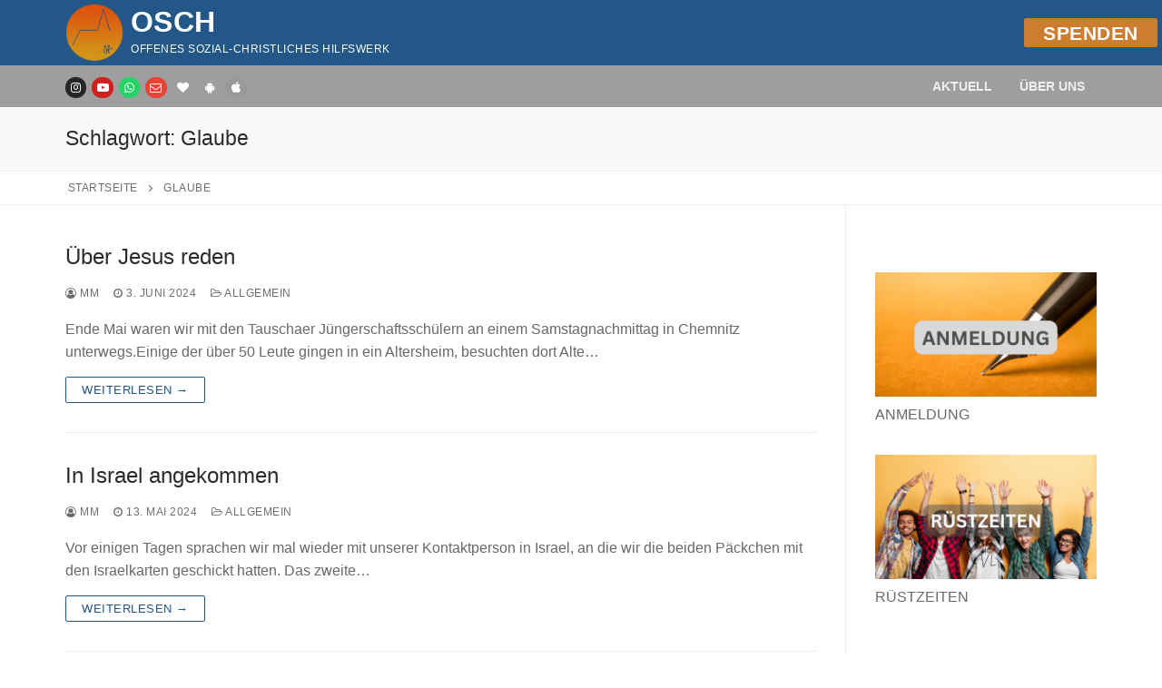

--- FILE ---
content_type: text/html; charset=UTF-8
request_url: https://www.osch-ev.de/tag/glaube/
body_size: 17870
content:
<!doctype html>
<html lang="de">
<head>
	<meta charset="UTF-8">
	<meta name="viewport" content="width=device-width, initial-scale=1, maximum-scale=10.0, user-scalable=yes">
	<link rel="profile" href="http://gmpg.org/xfn/11">
	  <script>
    window.pgc_selected_calendars = {"djkd8v7n9bqacgc3mf6ivappsk@group.calendar.google.com":{"kind":"calendar#calendarListEntry","etag":"\"1633427248435000\"","id":"djkd8v7n9bqacgc3mf6ivappsk@group.calendar.google.com","summary":"Allgemein","description":"Allgemeine OscH e.V.-Termine, die weder Bautzen noch Tauscha betreffen.","timeZone":"Europe\/Berlin","colorId":"12","backgroundColor":"#fad165","foregroundColor":"#000000","selected":true,"accessRole":"owner","defaultReminders":[],"conferenceProperties":{"allowedConferenceSolutionTypes":["hangoutsMeet"]}},"17h0ib4jj0sha3qvak2padjtag@group.calendar.google.com":{"kind":"calendar#calendarListEntry","etag":"\"1633427249735000\"","id":"17h0ib4jj0sha3qvak2padjtag@group.calendar.google.com","summary":"Bautzen","timeZone":"Europe\/Berlin","colorId":"14","backgroundColor":"#9fe1e7","foregroundColor":"#000000","selected":true,"accessRole":"owner","defaultReminders":[],"conferenceProperties":{"allowedConferenceSolutionTypes":["hangoutsMeet"]}},"de.german#holiday@group.v.calendar.google.com":{"kind":"calendar#calendarListEntry","etag":"\"1633326959271000\"","id":"de.german#holiday@group.v.calendar.google.com","summary":"Feiertage in Deutschland","description":"Feier- und Gedenktage in Deutschland","timeZone":"Europe\/Berlin","summaryOverride":"Feiertage in Deutschland","colorId":"8","backgroundColor":"#16a765","foregroundColor":"#000000","accessRole":"reader","defaultReminders":[],"conferenceProperties":{"allowedConferenceSolutionTypes":["hangoutsMeet"]}},"e_2_de#weeknum@group.v.calendar.google.com":{"kind":"calendar#calendarListEntry","etag":"\"1550328068962000\"","id":"e_2_de#weeknum@group.v.calendar.google.com","summary":"Kalenderwochen","description":"Kalenderwochen w\u00f6chentlich anzeigen","timeZone":"Europe\/Berlin","colorId":"5","backgroundColor":"#ff7537","foregroundColor":"#000000","selected":true,"accessRole":"reader","defaultReminders":[],"conferenceProperties":{"allowedConferenceSolutionTypes":["hangoutsMeet"]}},"jpv2od0dv9o7am5it3u33r6ar0@group.calendar.google.com":{"kind":"calendar#calendarListEntry","etag":"\"1633427250653000\"","id":"jpv2od0dv9o7am5it3u33r6ar0@group.calendar.google.com","summary":"Tauscha","timeZone":"Europe\/Berlin","colorId":"3","backgroundColor":"#f83a22","foregroundColor":"#000000","selected":true,"accessRole":"owner","defaultReminders":[],"conferenceProperties":{"allowedConferenceSolutionTypes":["hangoutsMeet"]}}};
    window.pgc_trans = {"calendar_options":"Calendar options","selected_calendars":"Selected calendars","all":"All","none":"None","public":"Public","public_calendars":"Public calendar(s)","show_calendar_filter":"Show calendar filter","edit_fullcalendar_config":"Edit FullCalendar config","hide_passed_events":"Hide passed events...","hide_future_events":"Hide future events...","popup_options":"Popup options","show":"Show","hide":"Hide","copy_fullcalendar_config_info":"Copy the default FullCalendar config if you want to change it. This is the configuration object that you can set as the second argument in the <code>FullCalendar.Calendar<\/code> constructor.","fullcalendar_docs_link":"See the <a target=\"_blank\" href=\"https:\/\/fullcalendar.io\/docs#toc\">FullCalendar documentation<\/a> for available configuration options.","eventpopup":"Show event popup","eventlink":"Show event link","eventdescription":"Show event description","eventlocation":"Show event location","eventattendees":"Show event attendees","eventattachments":"Show event attachments","eventcreator":"Show event creator","eventcalendarname":"Show calendarname","more_than":"...more than","days_ago":"days ago","days_from_now":"days from now","malformed_json":"Malformed JSON, this calendar will probably not display correctly","enter_one_or_more_public_calendar_ids":"Add at least one calendar!","malformed_json_short":"Malformed JSON","fullcalendar_config":"FullCalendar config","copy_default_fullcalendar_config":"Copy default FullCalendar config","comma_separated_list_calendar_ids":"Comma separated list of public calendar IDs","show_filter_bottom":"Show filter at bottom","show_filter_top":"Show filter at top","hide_filter":"Hide filter","filter_options":"Filter options","filter_uncheckedcalendarids":"Unchecked calendar IDs","plugin_version":"20251206","theme":"Theme","default":"Default","themes":["pgc-dark","pgc-light"],"fullcalendar_version":4};
  </script>
<meta name='robots' content='index, follow, max-image-preview:large, max-snippet:-1, max-video-preview:-1' />

	<!-- This site is optimized with the Yoast SEO plugin v26.7 - https://yoast.com/wordpress/plugins/seo/ -->
	<title>Glaube Archive - OscH</title>
	<link rel="canonical" href="https://www.osch-ev.de/tag/glaube/" />
	<meta property="og:locale" content="de_DE" />
	<meta property="og:type" content="article" />
	<meta property="og:title" content="Glaube Archive - OscH" />
	<meta property="og:url" content="https://www.osch-ev.de/tag/glaube/" />
	<meta property="og:site_name" content="OscH" />
	<meta name="twitter:card" content="summary_large_image" />
	<script type="application/ld+json" class="yoast-schema-graph">{"@context":"https://schema.org","@graph":[{"@type":"CollectionPage","@id":"https://www.osch-ev.de/tag/glaube/","url":"https://www.osch-ev.de/tag/glaube/","name":"Glaube Archive - OscH","isPartOf":{"@id":"https://www.osch-ev.de/#website"},"breadcrumb":{"@id":"https://www.osch-ev.de/tag/glaube/#breadcrumb"},"inLanguage":"de"},{"@type":"BreadcrumbList","@id":"https://www.osch-ev.de/tag/glaube/#breadcrumb","itemListElement":[{"@type":"ListItem","position":1,"name":"Startseite","item":"https://www.osch-ev.de/"},{"@type":"ListItem","position":2,"name":"Glaube"}]},{"@type":"WebSite","@id":"https://www.osch-ev.de/#website","url":"https://www.osch-ev.de/","name":"OscH","description":"Offenes sozial-christliches Hilfswerk","publisher":{"@id":"https://www.osch-ev.de/#organization"},"potentialAction":[{"@type":"SearchAction","target":{"@type":"EntryPoint","urlTemplate":"https://www.osch-ev.de/?s={search_term_string}"},"query-input":{"@type":"PropertyValueSpecification","valueRequired":true,"valueName":"search_term_string"}}],"inLanguage":"de"},{"@type":"Organization","@id":"https://www.osch-ev.de/#organization","name":"OscH","url":"https://www.osch-ev.de/","logo":{"@type":"ImageObject","inLanguage":"de","@id":"https://www.osch-ev.de/#/schema/logo/image/","url":"https://www.osch-ev.de/wp-content/uploads/2025/03/cropped-cropped-cropped-cropped-neues-Osch-logo_transparanter_Hintergrund-4.png","contentUrl":"https://www.osch-ev.de/wp-content/uploads/2025/03/cropped-cropped-cropped-cropped-neues-Osch-logo_transparanter_Hintergrund-4.png","width":635,"height":635,"caption":"OscH"},"image":{"@id":"https://www.osch-ev.de/#/schema/logo/image/"}}]}</script>
	<!-- / Yoast SEO plugin. -->


<link rel='dns-prefetch' href='//www.osch-ev.de' />
<link rel="alternate" type="application/rss+xml" title="OscH &raquo; Feed" href="https://www.osch-ev.de/feed/" />
<link rel="alternate" type="application/rss+xml" title="OscH &raquo; Kommentar-Feed" href="https://www.osch-ev.de/comments/feed/" />
<link rel="alternate" type="application/rss+xml" title="OscH &raquo; Glaube Schlagwort-Feed" href="https://www.osch-ev.de/tag/glaube/feed/" />
<style id='wp-img-auto-sizes-contain-inline-css' type='text/css'>
img:is([sizes=auto i],[sizes^="auto," i]){contain-intrinsic-size:3000px 1500px}
/*# sourceURL=wp-img-auto-sizes-contain-inline-css */
</style>
<style id='wp-emoji-styles-inline-css' type='text/css'>

	img.wp-smiley, img.emoji {
		display: inline !important;
		border: none !important;
		box-shadow: none !important;
		height: 1em !important;
		width: 1em !important;
		margin: 0 0.07em !important;
		vertical-align: -0.1em !important;
		background: none !important;
		padding: 0 !important;
	}
/*# sourceURL=wp-emoji-styles-inline-css */
</style>
<style id='wp-block-library-inline-css' type='text/css'>
:root{--wp-block-synced-color:#7a00df;--wp-block-synced-color--rgb:122,0,223;--wp-bound-block-color:var(--wp-block-synced-color);--wp-editor-canvas-background:#ddd;--wp-admin-theme-color:#007cba;--wp-admin-theme-color--rgb:0,124,186;--wp-admin-theme-color-darker-10:#006ba1;--wp-admin-theme-color-darker-10--rgb:0,107,160.5;--wp-admin-theme-color-darker-20:#005a87;--wp-admin-theme-color-darker-20--rgb:0,90,135;--wp-admin-border-width-focus:2px}@media (min-resolution:192dpi){:root{--wp-admin-border-width-focus:1.5px}}.wp-element-button{cursor:pointer}:root .has-very-light-gray-background-color{background-color:#eee}:root .has-very-dark-gray-background-color{background-color:#313131}:root .has-very-light-gray-color{color:#eee}:root .has-very-dark-gray-color{color:#313131}:root .has-vivid-green-cyan-to-vivid-cyan-blue-gradient-background{background:linear-gradient(135deg,#00d084,#0693e3)}:root .has-purple-crush-gradient-background{background:linear-gradient(135deg,#34e2e4,#4721fb 50%,#ab1dfe)}:root .has-hazy-dawn-gradient-background{background:linear-gradient(135deg,#faaca8,#dad0ec)}:root .has-subdued-olive-gradient-background{background:linear-gradient(135deg,#fafae1,#67a671)}:root .has-atomic-cream-gradient-background{background:linear-gradient(135deg,#fdd79a,#004a59)}:root .has-nightshade-gradient-background{background:linear-gradient(135deg,#330968,#31cdcf)}:root .has-midnight-gradient-background{background:linear-gradient(135deg,#020381,#2874fc)}:root{--wp--preset--font-size--normal:16px;--wp--preset--font-size--huge:42px}.has-regular-font-size{font-size:1em}.has-larger-font-size{font-size:2.625em}.has-normal-font-size{font-size:var(--wp--preset--font-size--normal)}.has-huge-font-size{font-size:var(--wp--preset--font-size--huge)}.has-text-align-center{text-align:center}.has-text-align-left{text-align:left}.has-text-align-right{text-align:right}.has-fit-text{white-space:nowrap!important}#end-resizable-editor-section{display:none}.aligncenter{clear:both}.items-justified-left{justify-content:flex-start}.items-justified-center{justify-content:center}.items-justified-right{justify-content:flex-end}.items-justified-space-between{justify-content:space-between}.screen-reader-text{border:0;clip-path:inset(50%);height:1px;margin:-1px;overflow:hidden;padding:0;position:absolute;width:1px;word-wrap:normal!important}.screen-reader-text:focus{background-color:#ddd;clip-path:none;color:#444;display:block;font-size:1em;height:auto;left:5px;line-height:normal;padding:15px 23px 14px;text-decoration:none;top:5px;width:auto;z-index:100000}html :where(.has-border-color){border-style:solid}html :where([style*=border-top-color]){border-top-style:solid}html :where([style*=border-right-color]){border-right-style:solid}html :where([style*=border-bottom-color]){border-bottom-style:solid}html :where([style*=border-left-color]){border-left-style:solid}html :where([style*=border-width]){border-style:solid}html :where([style*=border-top-width]){border-top-style:solid}html :where([style*=border-right-width]){border-right-style:solid}html :where([style*=border-bottom-width]){border-bottom-style:solid}html :where([style*=border-left-width]){border-left-style:solid}html :where(img[class*=wp-image-]){height:auto;max-width:100%}:where(figure){margin:0 0 1em}html :where(.is-position-sticky){--wp-admin--admin-bar--position-offset:var(--wp-admin--admin-bar--height,0px)}@media screen and (max-width:600px){html :where(.is-position-sticky){--wp-admin--admin-bar--position-offset:0px}}

/*# sourceURL=wp-block-library-inline-css */
</style><style id='wp-block-image-inline-css' type='text/css'>
.wp-block-image>a,.wp-block-image>figure>a{display:inline-block}.wp-block-image img{box-sizing:border-box;height:auto;max-width:100%;vertical-align:bottom}@media not (prefers-reduced-motion){.wp-block-image img.hide{visibility:hidden}.wp-block-image img.show{animation:show-content-image .4s}}.wp-block-image[style*=border-radius] img,.wp-block-image[style*=border-radius]>a{border-radius:inherit}.wp-block-image.has-custom-border img{box-sizing:border-box}.wp-block-image.aligncenter{text-align:center}.wp-block-image.alignfull>a,.wp-block-image.alignwide>a{width:100%}.wp-block-image.alignfull img,.wp-block-image.alignwide img{height:auto;width:100%}.wp-block-image .aligncenter,.wp-block-image .alignleft,.wp-block-image .alignright,.wp-block-image.aligncenter,.wp-block-image.alignleft,.wp-block-image.alignright{display:table}.wp-block-image .aligncenter>figcaption,.wp-block-image .alignleft>figcaption,.wp-block-image .alignright>figcaption,.wp-block-image.aligncenter>figcaption,.wp-block-image.alignleft>figcaption,.wp-block-image.alignright>figcaption{caption-side:bottom;display:table-caption}.wp-block-image .alignleft{float:left;margin:.5em 1em .5em 0}.wp-block-image .alignright{float:right;margin:.5em 0 .5em 1em}.wp-block-image .aligncenter{margin-left:auto;margin-right:auto}.wp-block-image :where(figcaption){margin-bottom:1em;margin-top:.5em}.wp-block-image.is-style-circle-mask img{border-radius:9999px}@supports ((-webkit-mask-image:none) or (mask-image:none)) or (-webkit-mask-image:none){.wp-block-image.is-style-circle-mask img{border-radius:0;-webkit-mask-image:url('data:image/svg+xml;utf8,<svg viewBox="0 0 100 100" xmlns="http://www.w3.org/2000/svg"><circle cx="50" cy="50" r="50"/></svg>');mask-image:url('data:image/svg+xml;utf8,<svg viewBox="0 0 100 100" xmlns="http://www.w3.org/2000/svg"><circle cx="50" cy="50" r="50"/></svg>');mask-mode:alpha;-webkit-mask-position:center;mask-position:center;-webkit-mask-repeat:no-repeat;mask-repeat:no-repeat;-webkit-mask-size:contain;mask-size:contain}}:root :where(.wp-block-image.is-style-rounded img,.wp-block-image .is-style-rounded img){border-radius:9999px}.wp-block-image figure{margin:0}.wp-lightbox-container{display:flex;flex-direction:column;position:relative}.wp-lightbox-container img{cursor:zoom-in}.wp-lightbox-container img:hover+button{opacity:1}.wp-lightbox-container button{align-items:center;backdrop-filter:blur(16px) saturate(180%);background-color:#5a5a5a40;border:none;border-radius:4px;cursor:zoom-in;display:flex;height:20px;justify-content:center;opacity:0;padding:0;position:absolute;right:16px;text-align:center;top:16px;width:20px;z-index:100}@media not (prefers-reduced-motion){.wp-lightbox-container button{transition:opacity .2s ease}}.wp-lightbox-container button:focus-visible{outline:3px auto #5a5a5a40;outline:3px auto -webkit-focus-ring-color;outline-offset:3px}.wp-lightbox-container button:hover{cursor:pointer;opacity:1}.wp-lightbox-container button:focus{opacity:1}.wp-lightbox-container button:focus,.wp-lightbox-container button:hover,.wp-lightbox-container button:not(:hover):not(:active):not(.has-background){background-color:#5a5a5a40;border:none}.wp-lightbox-overlay{box-sizing:border-box;cursor:zoom-out;height:100vh;left:0;overflow:hidden;position:fixed;top:0;visibility:hidden;width:100%;z-index:100000}.wp-lightbox-overlay .close-button{align-items:center;cursor:pointer;display:flex;justify-content:center;min-height:40px;min-width:40px;padding:0;position:absolute;right:calc(env(safe-area-inset-right) + 16px);top:calc(env(safe-area-inset-top) + 16px);z-index:5000000}.wp-lightbox-overlay .close-button:focus,.wp-lightbox-overlay .close-button:hover,.wp-lightbox-overlay .close-button:not(:hover):not(:active):not(.has-background){background:none;border:none}.wp-lightbox-overlay .lightbox-image-container{height:var(--wp--lightbox-container-height);left:50%;overflow:hidden;position:absolute;top:50%;transform:translate(-50%,-50%);transform-origin:top left;width:var(--wp--lightbox-container-width);z-index:9999999999}.wp-lightbox-overlay .wp-block-image{align-items:center;box-sizing:border-box;display:flex;height:100%;justify-content:center;margin:0;position:relative;transform-origin:0 0;width:100%;z-index:3000000}.wp-lightbox-overlay .wp-block-image img{height:var(--wp--lightbox-image-height);min-height:var(--wp--lightbox-image-height);min-width:var(--wp--lightbox-image-width);width:var(--wp--lightbox-image-width)}.wp-lightbox-overlay .wp-block-image figcaption{display:none}.wp-lightbox-overlay button{background:none;border:none}.wp-lightbox-overlay .scrim{background-color:#fff;height:100%;opacity:.9;position:absolute;width:100%;z-index:2000000}.wp-lightbox-overlay.active{visibility:visible}@media not (prefers-reduced-motion){.wp-lightbox-overlay.active{animation:turn-on-visibility .25s both}.wp-lightbox-overlay.active img{animation:turn-on-visibility .35s both}.wp-lightbox-overlay.show-closing-animation:not(.active){animation:turn-off-visibility .35s both}.wp-lightbox-overlay.show-closing-animation:not(.active) img{animation:turn-off-visibility .25s both}.wp-lightbox-overlay.zoom.active{animation:none;opacity:1;visibility:visible}.wp-lightbox-overlay.zoom.active .lightbox-image-container{animation:lightbox-zoom-in .4s}.wp-lightbox-overlay.zoom.active .lightbox-image-container img{animation:none}.wp-lightbox-overlay.zoom.active .scrim{animation:turn-on-visibility .4s forwards}.wp-lightbox-overlay.zoom.show-closing-animation:not(.active){animation:none}.wp-lightbox-overlay.zoom.show-closing-animation:not(.active) .lightbox-image-container{animation:lightbox-zoom-out .4s}.wp-lightbox-overlay.zoom.show-closing-animation:not(.active) .lightbox-image-container img{animation:none}.wp-lightbox-overlay.zoom.show-closing-animation:not(.active) .scrim{animation:turn-off-visibility .4s forwards}}@keyframes show-content-image{0%{visibility:hidden}99%{visibility:hidden}to{visibility:visible}}@keyframes turn-on-visibility{0%{opacity:0}to{opacity:1}}@keyframes turn-off-visibility{0%{opacity:1;visibility:visible}99%{opacity:0;visibility:visible}to{opacity:0;visibility:hidden}}@keyframes lightbox-zoom-in{0%{transform:translate(calc((-100vw + var(--wp--lightbox-scrollbar-width))/2 + var(--wp--lightbox-initial-left-position)),calc(-50vh + var(--wp--lightbox-initial-top-position))) scale(var(--wp--lightbox-scale))}to{transform:translate(-50%,-50%) scale(1)}}@keyframes lightbox-zoom-out{0%{transform:translate(-50%,-50%) scale(1);visibility:visible}99%{visibility:visible}to{transform:translate(calc((-100vw + var(--wp--lightbox-scrollbar-width))/2 + var(--wp--lightbox-initial-left-position)),calc(-50vh + var(--wp--lightbox-initial-top-position))) scale(var(--wp--lightbox-scale));visibility:hidden}}
/*# sourceURL=https://www.osch-ev.de/wp-includes/blocks/image/style.min.css */
</style>
<style id='wp-block-buttons-inline-css' type='text/css'>
.wp-block-buttons{box-sizing:border-box}.wp-block-buttons.is-vertical{flex-direction:column}.wp-block-buttons.is-vertical>.wp-block-button:last-child{margin-bottom:0}.wp-block-buttons>.wp-block-button{display:inline-block;margin:0}.wp-block-buttons.is-content-justification-left{justify-content:flex-start}.wp-block-buttons.is-content-justification-left.is-vertical{align-items:flex-start}.wp-block-buttons.is-content-justification-center{justify-content:center}.wp-block-buttons.is-content-justification-center.is-vertical{align-items:center}.wp-block-buttons.is-content-justification-right{justify-content:flex-end}.wp-block-buttons.is-content-justification-right.is-vertical{align-items:flex-end}.wp-block-buttons.is-content-justification-space-between{justify-content:space-between}.wp-block-buttons.aligncenter{text-align:center}.wp-block-buttons:not(.is-content-justification-space-between,.is-content-justification-right,.is-content-justification-left,.is-content-justification-center) .wp-block-button.aligncenter{margin-left:auto;margin-right:auto;width:100%}.wp-block-buttons[style*=text-decoration] .wp-block-button,.wp-block-buttons[style*=text-decoration] .wp-block-button__link{text-decoration:inherit}.wp-block-buttons.has-custom-font-size .wp-block-button__link{font-size:inherit}.wp-block-buttons .wp-block-button__link{width:100%}.wp-block-button.aligncenter{text-align:center}
/*# sourceURL=https://www.osch-ev.de/wp-includes/blocks/buttons/style.min.css */
</style>
<style id='wp-block-paragraph-inline-css' type='text/css'>
.is-small-text{font-size:.875em}.is-regular-text{font-size:1em}.is-large-text{font-size:2.25em}.is-larger-text{font-size:3em}.has-drop-cap:not(:focus):first-letter{float:left;font-size:8.4em;font-style:normal;font-weight:100;line-height:.68;margin:.05em .1em 0 0;text-transform:uppercase}body.rtl .has-drop-cap:not(:focus):first-letter{float:none;margin-left:.1em}p.has-drop-cap.has-background{overflow:hidden}:root :where(p.has-background){padding:1.25em 2.375em}:where(p.has-text-color:not(.has-link-color)) a{color:inherit}p.has-text-align-left[style*="writing-mode:vertical-lr"],p.has-text-align-right[style*="writing-mode:vertical-rl"]{rotate:180deg}
/*# sourceURL=https://www.osch-ev.de/wp-includes/blocks/paragraph/style.min.css */
</style>
<style id='global-styles-inline-css' type='text/css'>
:root{--wp--preset--aspect-ratio--square: 1;--wp--preset--aspect-ratio--4-3: 4/3;--wp--preset--aspect-ratio--3-4: 3/4;--wp--preset--aspect-ratio--3-2: 3/2;--wp--preset--aspect-ratio--2-3: 2/3;--wp--preset--aspect-ratio--16-9: 16/9;--wp--preset--aspect-ratio--9-16: 9/16;--wp--preset--color--black: #000000;--wp--preset--color--cyan-bluish-gray: #abb8c3;--wp--preset--color--white: #ffffff;--wp--preset--color--pale-pink: #f78da7;--wp--preset--color--vivid-red: #cf2e2e;--wp--preset--color--luminous-vivid-orange: #ff6900;--wp--preset--color--luminous-vivid-amber: #fcb900;--wp--preset--color--light-green-cyan: #7bdcb5;--wp--preset--color--vivid-green-cyan: #00d084;--wp--preset--color--pale-cyan-blue: #8ed1fc;--wp--preset--color--vivid-cyan-blue: #0693e3;--wp--preset--color--vivid-purple: #9b51e0;--wp--preset--gradient--vivid-cyan-blue-to-vivid-purple: linear-gradient(135deg,rgb(6,147,227) 0%,rgb(155,81,224) 100%);--wp--preset--gradient--light-green-cyan-to-vivid-green-cyan: linear-gradient(135deg,rgb(122,220,180) 0%,rgb(0,208,130) 100%);--wp--preset--gradient--luminous-vivid-amber-to-luminous-vivid-orange: linear-gradient(135deg,rgb(252,185,0) 0%,rgb(255,105,0) 100%);--wp--preset--gradient--luminous-vivid-orange-to-vivid-red: linear-gradient(135deg,rgb(255,105,0) 0%,rgb(207,46,46) 100%);--wp--preset--gradient--very-light-gray-to-cyan-bluish-gray: linear-gradient(135deg,rgb(238,238,238) 0%,rgb(169,184,195) 100%);--wp--preset--gradient--cool-to-warm-spectrum: linear-gradient(135deg,rgb(74,234,220) 0%,rgb(151,120,209) 20%,rgb(207,42,186) 40%,rgb(238,44,130) 60%,rgb(251,105,98) 80%,rgb(254,248,76) 100%);--wp--preset--gradient--blush-light-purple: linear-gradient(135deg,rgb(255,206,236) 0%,rgb(152,150,240) 100%);--wp--preset--gradient--blush-bordeaux: linear-gradient(135deg,rgb(254,205,165) 0%,rgb(254,45,45) 50%,rgb(107,0,62) 100%);--wp--preset--gradient--luminous-dusk: linear-gradient(135deg,rgb(255,203,112) 0%,rgb(199,81,192) 50%,rgb(65,88,208) 100%);--wp--preset--gradient--pale-ocean: linear-gradient(135deg,rgb(255,245,203) 0%,rgb(182,227,212) 50%,rgb(51,167,181) 100%);--wp--preset--gradient--electric-grass: linear-gradient(135deg,rgb(202,248,128) 0%,rgb(113,206,126) 100%);--wp--preset--gradient--midnight: linear-gradient(135deg,rgb(2,3,129) 0%,rgb(40,116,252) 100%);--wp--preset--font-size--small: 13px;--wp--preset--font-size--medium: 20px;--wp--preset--font-size--large: 36px;--wp--preset--font-size--x-large: 42px;--wp--preset--spacing--20: 0.44rem;--wp--preset--spacing--30: 0.67rem;--wp--preset--spacing--40: 1rem;--wp--preset--spacing--50: 1.5rem;--wp--preset--spacing--60: 2.25rem;--wp--preset--spacing--70: 3.38rem;--wp--preset--spacing--80: 5.06rem;--wp--preset--shadow--natural: 6px 6px 9px rgba(0, 0, 0, 0.2);--wp--preset--shadow--deep: 12px 12px 50px rgba(0, 0, 0, 0.4);--wp--preset--shadow--sharp: 6px 6px 0px rgba(0, 0, 0, 0.2);--wp--preset--shadow--outlined: 6px 6px 0px -3px rgb(255, 255, 255), 6px 6px rgb(0, 0, 0);--wp--preset--shadow--crisp: 6px 6px 0px rgb(0, 0, 0);}:where(.is-layout-flex){gap: 0.5em;}:where(.is-layout-grid){gap: 0.5em;}body .is-layout-flex{display: flex;}.is-layout-flex{flex-wrap: wrap;align-items: center;}.is-layout-flex > :is(*, div){margin: 0;}body .is-layout-grid{display: grid;}.is-layout-grid > :is(*, div){margin: 0;}:where(.wp-block-columns.is-layout-flex){gap: 2em;}:where(.wp-block-columns.is-layout-grid){gap: 2em;}:where(.wp-block-post-template.is-layout-flex){gap: 1.25em;}:where(.wp-block-post-template.is-layout-grid){gap: 1.25em;}.has-black-color{color: var(--wp--preset--color--black) !important;}.has-cyan-bluish-gray-color{color: var(--wp--preset--color--cyan-bluish-gray) !important;}.has-white-color{color: var(--wp--preset--color--white) !important;}.has-pale-pink-color{color: var(--wp--preset--color--pale-pink) !important;}.has-vivid-red-color{color: var(--wp--preset--color--vivid-red) !important;}.has-luminous-vivid-orange-color{color: var(--wp--preset--color--luminous-vivid-orange) !important;}.has-luminous-vivid-amber-color{color: var(--wp--preset--color--luminous-vivid-amber) !important;}.has-light-green-cyan-color{color: var(--wp--preset--color--light-green-cyan) !important;}.has-vivid-green-cyan-color{color: var(--wp--preset--color--vivid-green-cyan) !important;}.has-pale-cyan-blue-color{color: var(--wp--preset--color--pale-cyan-blue) !important;}.has-vivid-cyan-blue-color{color: var(--wp--preset--color--vivid-cyan-blue) !important;}.has-vivid-purple-color{color: var(--wp--preset--color--vivid-purple) !important;}.has-black-background-color{background-color: var(--wp--preset--color--black) !important;}.has-cyan-bluish-gray-background-color{background-color: var(--wp--preset--color--cyan-bluish-gray) !important;}.has-white-background-color{background-color: var(--wp--preset--color--white) !important;}.has-pale-pink-background-color{background-color: var(--wp--preset--color--pale-pink) !important;}.has-vivid-red-background-color{background-color: var(--wp--preset--color--vivid-red) !important;}.has-luminous-vivid-orange-background-color{background-color: var(--wp--preset--color--luminous-vivid-orange) !important;}.has-luminous-vivid-amber-background-color{background-color: var(--wp--preset--color--luminous-vivid-amber) !important;}.has-light-green-cyan-background-color{background-color: var(--wp--preset--color--light-green-cyan) !important;}.has-vivid-green-cyan-background-color{background-color: var(--wp--preset--color--vivid-green-cyan) !important;}.has-pale-cyan-blue-background-color{background-color: var(--wp--preset--color--pale-cyan-blue) !important;}.has-vivid-cyan-blue-background-color{background-color: var(--wp--preset--color--vivid-cyan-blue) !important;}.has-vivid-purple-background-color{background-color: var(--wp--preset--color--vivid-purple) !important;}.has-black-border-color{border-color: var(--wp--preset--color--black) !important;}.has-cyan-bluish-gray-border-color{border-color: var(--wp--preset--color--cyan-bluish-gray) !important;}.has-white-border-color{border-color: var(--wp--preset--color--white) !important;}.has-pale-pink-border-color{border-color: var(--wp--preset--color--pale-pink) !important;}.has-vivid-red-border-color{border-color: var(--wp--preset--color--vivid-red) !important;}.has-luminous-vivid-orange-border-color{border-color: var(--wp--preset--color--luminous-vivid-orange) !important;}.has-luminous-vivid-amber-border-color{border-color: var(--wp--preset--color--luminous-vivid-amber) !important;}.has-light-green-cyan-border-color{border-color: var(--wp--preset--color--light-green-cyan) !important;}.has-vivid-green-cyan-border-color{border-color: var(--wp--preset--color--vivid-green-cyan) !important;}.has-pale-cyan-blue-border-color{border-color: var(--wp--preset--color--pale-cyan-blue) !important;}.has-vivid-cyan-blue-border-color{border-color: var(--wp--preset--color--vivid-cyan-blue) !important;}.has-vivid-purple-border-color{border-color: var(--wp--preset--color--vivid-purple) !important;}.has-vivid-cyan-blue-to-vivid-purple-gradient-background{background: var(--wp--preset--gradient--vivid-cyan-blue-to-vivid-purple) !important;}.has-light-green-cyan-to-vivid-green-cyan-gradient-background{background: var(--wp--preset--gradient--light-green-cyan-to-vivid-green-cyan) !important;}.has-luminous-vivid-amber-to-luminous-vivid-orange-gradient-background{background: var(--wp--preset--gradient--luminous-vivid-amber-to-luminous-vivid-orange) !important;}.has-luminous-vivid-orange-to-vivid-red-gradient-background{background: var(--wp--preset--gradient--luminous-vivid-orange-to-vivid-red) !important;}.has-very-light-gray-to-cyan-bluish-gray-gradient-background{background: var(--wp--preset--gradient--very-light-gray-to-cyan-bluish-gray) !important;}.has-cool-to-warm-spectrum-gradient-background{background: var(--wp--preset--gradient--cool-to-warm-spectrum) !important;}.has-blush-light-purple-gradient-background{background: var(--wp--preset--gradient--blush-light-purple) !important;}.has-blush-bordeaux-gradient-background{background: var(--wp--preset--gradient--blush-bordeaux) !important;}.has-luminous-dusk-gradient-background{background: var(--wp--preset--gradient--luminous-dusk) !important;}.has-pale-ocean-gradient-background{background: var(--wp--preset--gradient--pale-ocean) !important;}.has-electric-grass-gradient-background{background: var(--wp--preset--gradient--electric-grass) !important;}.has-midnight-gradient-background{background: var(--wp--preset--gradient--midnight) !important;}.has-small-font-size{font-size: var(--wp--preset--font-size--small) !important;}.has-medium-font-size{font-size: var(--wp--preset--font-size--medium) !important;}.has-large-font-size{font-size: var(--wp--preset--font-size--large) !important;}.has-x-large-font-size{font-size: var(--wp--preset--font-size--x-large) !important;}
/*# sourceURL=global-styles-inline-css */
</style>
<style id='core-block-supports-inline-css' type='text/css'>
.wp-container-core-buttons-is-layout-16018d1d{justify-content:center;}
/*# sourceURL=core-block-supports-inline-css */
</style>

<style id='classic-theme-styles-inline-css' type='text/css'>
/*! This file is auto-generated */
.wp-block-button__link{color:#fff;background-color:#32373c;border-radius:9999px;box-shadow:none;text-decoration:none;padding:calc(.667em + 2px) calc(1.333em + 2px);font-size:1.125em}.wp-block-file__button{background:#32373c;color:#fff;text-decoration:none}
/*# sourceURL=/wp-includes/css/classic-themes.min.css */
</style>
<link rel='stylesheet' id='contact-form-7-css' href='https://www.osch-ev.de/wp-content/plugins/contact-form-7/includes/css/styles.css?ver=6.1.4' type='text/css' media='all' />
<link rel='stylesheet' id='osm-map-css-css' href='https://www.osch-ev.de/wp-content/plugins/osm/css/osm_map.css?ver=6.9' type='text/css' media='all' />
<link rel='stylesheet' id='osm-ol3-css-css' href='https://www.osch-ev.de/wp-content/plugins/osm/js/OL/7.1.0/ol.css?ver=6.9' type='text/css' media='all' />
<link rel='stylesheet' id='osm-ol3-ext-css-css' href='https://www.osch-ev.de/wp-content/plugins/osm/css/osm_map_v3.css?ver=6.9' type='text/css' media='all' />
<link rel='stylesheet' id='bwg_fonts-css' href='https://www.osch-ev.de/wp-content/plugins/photo-gallery/css/bwg-fonts/fonts.css?ver=0.0.1' type='text/css' media='all' />
<link rel='stylesheet' id='sumoselect-css' href='https://www.osch-ev.de/wp-content/plugins/photo-gallery/css/sumoselect.min.css?ver=3.4.6' type='text/css' media='all' />
<link rel='stylesheet' id='mCustomScrollbar-css' href='https://www.osch-ev.de/wp-content/plugins/photo-gallery/css/jquery.mCustomScrollbar.min.css?ver=3.1.5' type='text/css' media='all' />
<link rel='stylesheet' id='bwg_frontend-css' href='https://www.osch-ev.de/wp-content/plugins/photo-gallery/css/styles.min.css?ver=1.8.35' type='text/css' media='all' />
<link rel='stylesheet' id='ub-extension-style-css-css' href='https://www.osch-ev.de/wp-content/plugins/ultimate-blocks/src/extensions/style.css?ver=6.9' type='text/css' media='all' />
<link rel='stylesheet' id='dashicons-css' href='https://www.osch-ev.de/wp-includes/css/dashicons.min.css?ver=6.9' type='text/css' media='all' />
<link rel='stylesheet' id='tippy_light-css' href='https://www.osch-ev.de/wp-content/plugins/private-google-calendars/lib/tippy/light-border.css?ver=20251206' type='text/css' media='all' />
<link rel='stylesheet' id='pgc_fullcalendar-css' href='https://www.osch-ev.de/wp-content/plugins/private-google-calendars/lib/fullcalendar4/core/main.min.css?ver=20251206' type='text/css' media='all' />
<link rel='stylesheet' id='pgc_fullcalendar_daygrid-css' href='https://www.osch-ev.de/wp-content/plugins/private-google-calendars/lib/fullcalendar4/daygrid/main.min.css?ver=20251206' type='text/css' media='all' />
<link rel='stylesheet' id='pgc_fullcalendar_timegrid-css' href='https://www.osch-ev.de/wp-content/plugins/private-google-calendars/lib/fullcalendar4/timegrid/main.min.css?ver=20251206' type='text/css' media='all' />
<link rel='stylesheet' id='pgc_fullcalendar_list-css' href='https://www.osch-ev.de/wp-content/plugins/private-google-calendars/lib/fullcalendar4/list/main.min.css?ver=20251206' type='text/css' media='all' />
<link rel='stylesheet' id='pgc-css' href='https://www.osch-ev.de/wp-content/plugins/private-google-calendars/css/pgc.css?ver=20251206' type='text/css' media='all' />
<link rel='stylesheet' id='font-awesome-css' href='https://www.osch-ev.de/wp-content/themes/customify/assets/fonts/font-awesome/css/font-awesome.min.css?ver=5.0.0' type='text/css' media='all' />
<link rel='stylesheet' id='customify-style-css' href='https://www.osch-ev.de/wp-content/themes/customify/style.min.css?ver=0.4.13' type='text/css' media='all' />
<style id='customify-style-inline-css' type='text/css'>
.customify-container, .layout-contained, .site-framed .site, .site-boxed .site { max-width: 1200px; } .main-layout-content .entry-content > .alignwide { width: calc( 1200px - 4em ); max-width: 100vw;  }.header-top .header--row-inner,body:not(.fl-builder-edit) .button,body:not(.fl-builder-edit) button:not(.menu-mobile-toggle, .components-button, .customize-partial-edit-shortcut-button),body:not(.fl-builder-edit) input[type="button"]:not(.ed_button),button.button,input[type="button"]:not(.ed_button, .components-button, .customize-partial-edit-shortcut-button),input[type="reset"]:not(.components-button, .customize-partial-edit-shortcut-button),input[type="submit"]:not(.components-button, .customize-partial-edit-shortcut-button),.pagination .nav-links > *:hover,.pagination .nav-links span,.nav-menu-desktop.style-full-height .primary-menu-ul > li.current-menu-item > a,.nav-menu-desktop.style-full-height .primary-menu-ul > li.current-menu-ancestor > a,.nav-menu-desktop.style-full-height .primary-menu-ul > li > a:hover,.posts-layout .readmore-button:hover{    background-color: #235787;}.posts-layout .readmore-button {color: #235787;}.pagination .nav-links > *:hover,.pagination .nav-links span,.entry-single .tags-links a:hover,.entry-single .cat-links a:hover,.posts-layout .readmore-button,.posts-layout .readmore-button:hover{    border-color: #235787;}.customify-builder-btn{    background-color: #c3512f;}body{    color: #686868;}abbr, acronym {    border-bottom-color: #686868;}a                {                    color: #1e4b75;}a:hover,a:focus,.link-meta:hover, .link-meta a:hover{    color: #111111;}h2 + h3,.comments-area h2 + .comments-title,.h2 + h3,.comments-area .h2 + .comments-title,.page-breadcrumb {    border-top-color: #eaecee;}blockquote,.site-content .widget-area .menu li.current-menu-item > a:before{    border-left-color: #eaecee;}@media screen and (min-width: 64em) {    .comment-list .children li.comment {        border-left-color: #eaecee;    }    .comment-list .children li.comment:after {        background-color: #eaecee;    }}.page-titlebar, .page-breadcrumb,.posts-layout .entry-inner {    border-bottom-color: #eaecee;}.header-search-form .search-field,.entry-content .page-links a,.header-search-modal,.pagination .nav-links > *,.entry-footer .tags-links a, .entry-footer .cat-links a,.search .content-area article,.site-content .widget-area .menu li.current-menu-item > a,.posts-layout .entry-inner,.post-navigation .nav-links,article.comment .comment-meta,.widget-area .widget_pages li a, .widget-area .widget_categories li a, .widget-area .widget_archive li a, .widget-area .widget_meta li a, .widget-area .widget_nav_menu li a, .widget-area .widget_product_categories li a, .widget-area .widget_recent_entries li a, .widget-area .widget_rss li a,.widget-area .widget_recent_comments li{    border-color: #eaecee;}.header-search-modal::before {    border-top-color: #eaecee;    border-left-color: #eaecee;}@media screen and (min-width: 48em) {    .content-sidebar.sidebar_vertical_border .content-area {        border-right-color: #eaecee;    }    .sidebar-content.sidebar_vertical_border .content-area {        border-left-color: #eaecee;    }    .sidebar-sidebar-content.sidebar_vertical_border .sidebar-primary {        border-right-color: #eaecee;    }    .sidebar-sidebar-content.sidebar_vertical_border .sidebar-secondary {        border-right-color: #eaecee;    }    .content-sidebar-sidebar.sidebar_vertical_border .sidebar-primary {        border-left-color: #eaecee;    }    .content-sidebar-sidebar.sidebar_vertical_border .sidebar-secondary {        border-left-color: #eaecee;    }    .sidebar-content-sidebar.sidebar_vertical_border .content-area {        border-left-color: #eaecee;        border-right-color: #eaecee;    }    .sidebar-content-sidebar.sidebar_vertical_border .content-area {        border-left-color: #eaecee;        border-right-color: #eaecee;    }}article.comment .comment-post-author {background: #6d6d6d;}.pagination .nav-links > *,.link-meta,.link-meta a,.color-meta,.entry-single .tags-links:before,.entry-single .cats-links:before{    color: #6d6d6d;}h1, h2, h3, h4, h5, h6 { color: #2b2b2b;}.site-content .widget-title { color: #444444;}.site-branding .site-title, .site-branding .site-title a {font-size: 32px;}#page-cover {background-image: url("https://www.osch-ev.de/wp-content/themes/customify/assets/images/default-cover.jpg");}#page-cover {background-repeat: repeat;}.header--row:not(.header--transparent).header-main .header--row-inner  {background-color: #9e9e9e;} .header--row:not(.header--transparent) .menu-mobile-toggle {color: #4f4f4f;}.header--row:not(.header--transparent) .menu-mobile-toggle:hover {color: #878787;}.header-search_icon-item .header-search-modal  {border-style: solid;} .header-search_icon-item .search-field  {border-style: solid;} .dark-mode .header-search_box-item .search-form-fields, .header-search_box-item .search-form-fields  {border-style: solid;} .nav-menu-desktop.style-border-bottom .primary-menu-ul > li > a .link-before:before, .nav-menu-desktop.style-border-top .primary-menu-ul > li > a .link-before:before  { height: 4px; }.builder-item--primary-menu .nav-menu-desktop .primary-menu-ul > li > a  {color: #efefef; text-decoration-color: #efefef;} a.item--button {font-size: 21px;line-height: 9px;}a.item--button  {background-color: #cc7d2e;} #cb-row--footer-main .footer--row-inner {background-color: #141414}#cb-row--footer-bottom .footer--row-inner {background-color: #606060}body  {background-color: #FFFFFF;} .site-content .content-area  {background-color: #FFFFFF;} /* CSS for desktop */#page-cover .page-cover-inner {min-height: 300px;}.header--row.header-top .customify-grid, .header--row.header-top .style-full-height .primary-menu-ul > li > a {min-height: 72px;}.header--row.header-main .customify-grid, .header--row.header-main .style-full-height .primary-menu-ul > li > a {min-height: 46px;}.header--row.header-bottom .customify-grid, .header--row.header-bottom .style-full-height .primary-menu-ul > li > a {min-height: 0px;}.site-header .site-branding img { max-width: 65px; } .site-header .cb-row--mobile .site-branding img { width: 65px; }.header--row .builder-first--nav-icon {text-align: center;}.header-search_icon-item .search-submit {margin-left: -40px;}.header-search_box-item .search-submit{margin-left: -40px;} .header-search_box-item .woo_bootster_search .search-submit{margin-left: -40px;} .header-search_box-item .header-search-form button.search-submit{margin-left:-40px;}.header--row .builder-first--primary-menu {text-align: right;}.header--row .builder-item--button, .builder-item.builder-item--group .item--inner.builder-item--button {margin-top: 0px;margin-right: 0px;margin-bottom: 0px;margin-left: 0px;}.header--row .builder-first--button {text-align: right;}.footer--row .builder-item--footer-1, .builder-item.builder-item--group .item--inner.builder-item--footer-1 {margin-top: 0px;margin-right: 0px;margin-bottom: 0px;margin-left: 0px;}.footer--row .builder-first--footer-2 {text-align: center;}.footer--row .builder-first--footer-3 {text-align: center;}.footer--row .builder-first--footer-4 {text-align: center;}.footer--row .builder-first--footer-5 {text-align: left;}.footer--row .builder-first--footer_copyright {text-align: center;}.footer-social-icons.customify-builder-social-icons li a { font-size: 20px; }.footer-social-icons.customify-builder-social-icons li a {padding: 0.3em;}.footer-social-icons.customify-builder-social-icons li {margin-left: 3px; margin-right: 3px;}/* CSS for tablet */@media screen and (max-width: 1024px) { #page-cover .page-cover-inner {min-height: 250px;}.header-menu-sidebar-inner {text-align: left;}.header--row .builder-first--nav-icon {text-align: right;}.header-search_icon-item .search-submit {margin-left: -40px;}.header-search_box-item .search-submit{margin-left: -40px;} .header-search_box-item .woo_bootster_search .search-submit{margin-left: -40px;} .header-search_box-item .header-search-form button.search-submit{margin-left:-40px;}.footer--row .builder-first--footer-2 {text-align: center;}.footer--row .builder-first--footer-3 {text-align: center;}.footer--row .builder-first--footer-4 {text-align: center;}.footer--row .builder-first--footer-5 {text-align: center;}.footer-social-icons.customify-builder-social-icons li a { font-size: 18px; }.footer-social-icons.customify-builder-social-icons li a {padding: 0.4em;} }/* CSS for mobile */@media screen and (max-width: 568px) { #page-cover .page-cover-inner {min-height: 200px;}.header--row.header-top .customify-grid, .header--row.header-top .style-full-height .primary-menu-ul > li > a {min-height: 0px;}.header--row.header-main .customify-grid, .header--row.header-main .style-full-height .primary-menu-ul > li > a {min-height: 47px;}.header--row.header-bottom .customify-grid, .header--row.header-bottom .style-full-height .primary-menu-ul > li > a {min-height: 0px;}.site-header .site-branding img { max-width: 68px; } .site-header .cb-row--mobile .site-branding img { width: 68px; }.header--row .builder-first--nav-icon {text-align: right;}.header-search_icon-item .search-submit {margin-left: -40px;}.header-search_box-item .search-submit{margin-left: -40px;} .header-search_box-item .woo_bootster_search .search-submit{margin-left: -40px;} .header-search_box-item .header-search-form button.search-submit{margin-left:-40px;}.footer--row .builder-first--footer-5 {text-align: center;} }
/*# sourceURL=customify-style-inline-css */
</style>
<script type="text/javascript" src="https://www.osch-ev.de/wp-includes/js/jquery/jquery.min.js?ver=3.7.1" id="jquery-core-js"></script>
<script type="text/javascript" src="https://www.osch-ev.de/wp-includes/js/jquery/jquery-migrate.min.js?ver=3.4.1" id="jquery-migrate-js"></script>
<script type="text/javascript" src="https://www.osch-ev.de/wp-content/plugins/osm/js/OL/2.13.1/OpenLayers.js?ver=6.9" id="osm-ol-library-js"></script>
<script type="text/javascript" src="https://www.osch-ev.de/wp-content/plugins/osm/js/OSM/openlayers/OpenStreetMap.js?ver=6.9" id="osm-osm-library-js"></script>
<script type="text/javascript" src="https://www.osch-ev.de/wp-content/plugins/osm/js/OSeaM/harbours.js?ver=6.9" id="osm-harbours-library-js"></script>
<script type="text/javascript" src="https://www.osch-ev.de/wp-content/plugins/osm/js/OSeaM/map_utils.js?ver=6.9" id="osm-map-utils-library-js"></script>
<script type="text/javascript" src="https://www.osch-ev.de/wp-content/plugins/osm/js/OSeaM/utilities.js?ver=6.9" id="osm-utilities-library-js"></script>
<script type="text/javascript" src="https://www.osch-ev.de/wp-content/plugins/osm/js/osm-plugin-lib.js?ver=6.9" id="OsmScript-js"></script>
<script type="text/javascript" src="https://www.osch-ev.de/wp-content/plugins/osm/js/polyfill/v2/polyfill.min.js?features=requestAnimationFrame%2CElement.prototype.classList%2CURL&amp;ver=6.9" id="osm-polyfill-js"></script>
<script type="text/javascript" src="https://www.osch-ev.de/wp-content/plugins/osm/js/OL/7.1.0/ol.js?ver=6.9" id="osm-ol3-library-js"></script>
<script type="text/javascript" src="https://www.osch-ev.de/wp-content/plugins/osm/js/osm-v3-plugin-lib.js?ver=6.9" id="osm-ol3-ext-library-js"></script>
<script type="text/javascript" src="https://www.osch-ev.de/wp-content/plugins/osm/js/osm-metabox-events.js?ver=6.9" id="osm-ol3-metabox-events-js"></script>
<script type="text/javascript" src="https://www.osch-ev.de/wp-content/plugins/osm/js/osm-startup-lib.js?ver=6.9" id="osm-map-startup-js"></script>
<script type="text/javascript" src="https://www.osch-ev.de/wp-content/plugins/photo-gallery/js/jquery.lazy.min.js?ver=1.8.35" id="bwg_lazyload-js"></script>
<script type="text/javascript" src="https://www.osch-ev.de/wp-content/plugins/photo-gallery/js/jquery.sumoselect.min.js?ver=3.4.6" id="sumoselect-js"></script>
<script type="text/javascript" src="https://www.osch-ev.de/wp-content/plugins/photo-gallery/js/tocca.min.js?ver=2.0.9" id="bwg_mobile-js"></script>
<script type="text/javascript" src="https://www.osch-ev.de/wp-content/plugins/photo-gallery/js/jquery.mCustomScrollbar.concat.min.js?ver=3.1.5" id="mCustomScrollbar-js"></script>
<script type="text/javascript" src="https://www.osch-ev.de/wp-content/plugins/photo-gallery/js/jquery.fullscreen.min.js?ver=0.6.0" id="jquery-fullscreen-js"></script>
<script type="text/javascript" id="bwg_frontend-js-extra">
/* <![CDATA[ */
var bwg_objectsL10n = {"bwg_field_required":"Feld ist erforderlich.","bwg_mail_validation":"Dies ist keine g\u00fcltige E-Mail-Adresse.","bwg_search_result":"Es gibt keine Bilder, die deiner Suche entsprechen.","bwg_select_tag":"Select Tag","bwg_order_by":"Order By","bwg_search":"Suchen","bwg_show_ecommerce":"Show Ecommerce","bwg_hide_ecommerce":"Hide Ecommerce","bwg_show_comments":"Kommentare anzeigen","bwg_hide_comments":"Kommentare ausblenden","bwg_restore":"Wiederherstellen","bwg_maximize":"Maximieren","bwg_fullscreen":"Vollbild","bwg_exit_fullscreen":"Vollbild verlassen","bwg_search_tag":"SEARCH...","bwg_tag_no_match":"No tags found","bwg_all_tags_selected":"All tags selected","bwg_tags_selected":"tags selected","play":"Wiedergeben","pause":"Pause","is_pro":"","bwg_play":"Wiedergeben","bwg_pause":"Pause","bwg_hide_info":"Info ausblenden","bwg_show_info":"Info anzeigen","bwg_hide_rating":"Hide rating","bwg_show_rating":"Show rating","ok":"Ok","cancel":"Cancel","select_all":"Select all","lazy_load":"1","lazy_loader":"https://www.osch-ev.de/wp-content/plugins/photo-gallery/images/ajax_loader.png","front_ajax":"0","bwg_tag_see_all":"see all tags","bwg_tag_see_less":"see less tags"};
//# sourceURL=bwg_frontend-js-extra
/* ]]> */
</script>
<script type="text/javascript" src="https://www.osch-ev.de/wp-content/plugins/photo-gallery/js/scripts.min.js?ver=1.8.35" id="bwg_frontend-js"></script>
<link rel="https://api.w.org/" href="https://www.osch-ev.de/wp-json/" /><link rel="alternate" title="JSON" type="application/json" href="https://www.osch-ev.de/wp-json/wp/v2/tags/71" /><link rel="EditURI" type="application/rsd+xml" title="RSD" href="https://www.osch-ev.de/xmlrpc.php?rsd" />
<meta name="generator" content="WordPress 6.9" />
<script type="text/javascript"> 

/**  all layers have to be in this global array - in further process each map will have something like vectorM[map_ol3js_n][layer_n] */
var vectorM = [[]];


/** put translations from PHP/mo to JavaScript */
var translations = [];

/** global GET-Parameters */
var HTTP_GET_VARS = [];

</script><!-- OSM plugin V6.1.9: did not add geo meta tags. --> 
<link rel="icon" href="https://www.osch-ev.de/wp-content/uploads/2021/03/cropped-neues-Osch-logo_Sonne_transparanter_Hintergrund-32x32.png" sizes="32x32" />
<link rel="icon" href="https://www.osch-ev.de/wp-content/uploads/2021/03/cropped-neues-Osch-logo_Sonne_transparanter_Hintergrund-192x192.png" sizes="192x192" />
<link rel="apple-touch-icon" href="https://www.osch-ev.de/wp-content/uploads/2021/03/cropped-neues-Osch-logo_Sonne_transparanter_Hintergrund-180x180.png" />
<meta name="msapplication-TileImage" content="https://www.osch-ev.de/wp-content/uploads/2021/03/cropped-neues-Osch-logo_Sonne_transparanter_Hintergrund-270x270.png" />
</head>

<body class="archive tag tag-glaube tag-71 wp-custom-logo wp-theme-customify metaslider-plugin hfeed content-sidebar main-layout-content-sidebar sidebar_vertical_border site-full-width menu_sidebar_slide_left">
<div id="page" class="site box-shadow">
	<a class="skip-link screen-reader-text" href="#site-content">Zum Inhalt springen</a>
	<a class="close is-size-medium  close-panel close-sidebar-panel" href="#">
        <span class="hamburger hamburger--squeeze is-active">
            <span class="hamburger-box">
              <span class="hamburger-inner"><span class="screen-reader-text">Menü</span></span>
            </span>
        </span>
        <span class="screen-reader-text">Schließen</span>
        </a><header id="masthead" class="site-header header-v1"><div id="masthead-inner" class="site-header-inner">							<div  class="header-top header--row layout-full-contained"  id="cb-row--header-top"  data-row-id="top"  data-show-on="desktop mobile">
								<div class="header--row-inner header-top-inner dark-mode">
									<div class="customify-container">
										<div class="customify-grid cb-row--desktop hide-on-mobile hide-on-tablet customify-grid-middle"><div class="customify-col-9_md-9_sm-9 builder-item builder-first--logo" data-push-left=""><div class="item--inner builder-item--logo" data-section="title_tagline" data-item-id="logo" >		<div class="site-branding logo-left">
						<a href="https://www.osch-ev.de/" class="logo-link" rel="home" itemprop="url">
				<img class="site-img-logo" src="https://www.osch-ev.de/wp-content/uploads/2025/03/cropped-cropped-cropped-cropped-neues-Osch-logo_transparanter_Hintergrund-4.png" alt="OscH">
							</a>
			<div class="site-name-desc">						<p class="site-title">
							<a href="https://www.osch-ev.de/" rel="home">OscH</a>
						</p>
												<p class="site-description text-uppercase text-xsmall">Offenes sozial-christliches Hilfswerk</p>
						</div>		</div><!-- .site-branding -->
		</div></div><div class="customify-col-1_md-1_sm-1 builder-item builder-first--button" data-push-left="off-2"><div class="item--inner builder-item--button" data-section="header_button" data-item-id="button" ><a target="_blank"  href="https://www.osch-ev.de/spenden" class="item--button customify-btn customify-builder-btn is-icon-before">Spenden</a></div></div></div><div class="cb-row--mobile hide-on-desktop customify-grid customify-grid-middle"><div class="customify-col-12_md-12_sm-12 builder-item builder-first--logo" data-push-left=""><div class="item--inner builder-item--logo" data-section="title_tagline" data-item-id="logo" >		<div class="site-branding logo-left">
						<a href="https://www.osch-ev.de/" class="logo-link" rel="home" itemprop="url">
				<img class="site-img-logo" src="https://www.osch-ev.de/wp-content/uploads/2025/03/cropped-cropped-cropped-cropped-neues-Osch-logo_transparanter_Hintergrund-4.png" alt="OscH">
							</a>
			<div class="site-name-desc">						<p class="site-title">
							<a href="https://www.osch-ev.de/" rel="home">OscH</a>
						</p>
												<p class="site-description text-uppercase text-xsmall">Offenes sozial-christliches Hilfswerk</p>
						</div>		</div><!-- .site-branding -->
		</div></div></div>									</div>
								</div>
							</div>
														<div  class="header-main header--row hide-on-mobile hide-on-tablet layout-full-contained"  id="cb-row--header-main"  data-row-id="main"  data-show-on="desktop">
								<div class="header--row-inner header-main-inner dark-mode">
									<div class="customify-container">
										<div class="customify-grid  customify-grid-middle"><div class="customify-col-3_md-3_sm-3 builder-item builder-first--social-icons" data-push-left=""><div class="item--inner builder-item--social-icons" data-section="header_social_icons" data-item-id="social-icons" ><ul class="header-social-icons customify-builder-social-icons color-default"><li><a class="social-icon-instagram shape-circle" rel="nofollow noopener" target="_blank" href="https://www.instagram.com/osch.ev" aria-label="Instagram"><i class="social-icon fa fa-instagram" title="Instagram"></i></a></li><li><a class="social-icon-youtube-play shape-circle" rel="nofollow noopener" target="_blank" href="https://www.youtube.com/@OscHeV" aria-label="Youtube"><i class="social-icon fa fa-youtube-play" title="Youtube"></i></a></li><li><a class="social-icon-whatsapp shape-circle" rel="nofollow noopener" target="_blank" href="https://whatsapp.com/channel/0029VanNzSKKAwEmcHP6R939" aria-label="WhatsApp Kanal"><i class="social-icon fa fa-whatsapp" title="WhatsApp Kanal"></i></a></li><li><a class="social-icon-envelope-o shape-circle" rel="nofollow noopener" target="_blank" href="https://www.osch-ev.de/e-mail/" aria-label="E-Mail"><i class="social-icon fa fa-envelope-o" title="E-Mail"></i></a></li><li><a class="social-icon-heart shape-circle" rel="nofollow noopener" target="_blank" href="https://www.bildungsspender.de/kiwoarbeit" aria-label="Bildungsspender"><i class="social-icon fa fa-heart" title="Bildungsspender"></i></a></li><li><a class="social-icon-android shape-circle" rel="nofollow noopener" target="_blank" href="https://play.google.com/store/apps/details?id=com.communi.osch&#038;pcampaignid=web_share" aria-label="Android"><i class="social-icon fa fa-android" title="Android"></i></a></li><li><a class="social-icon-apple shape-circle" rel="nofollow noopener" target="_blank" href="https://apps.apple.com/us/app/osch-e-v/id6737840906" aria-label="IOS"><i class="social-icon fa fa-apple" title="IOS"></i></a></li></ul></div></div><div class="customify-col-9_md-9_sm-9 builder-item builder-first--primary-menu" data-push-left=""><div class="item--inner builder-item--primary-menu has_menu" data-section="header_menu_primary" data-item-id="primary-menu" ><nav  id="site-navigation-main-desktop" class="site-navigation primary-menu primary-menu-main nav-menu-desktop primary-menu-desktop style-border-bottom"><ul id="menu-primary-menu" class="primary-menu-ul menu nav-menu"><li id="menu-item--main-desktop-7484" class="menu-item menu-item-type-taxonomy menu-item-object-category menu-item-7484"><a href="https://www.osch-ev.de/category/allgemein/"><span class="link-before">Aktuell</span></a></li>
<li id="menu-item--main-desktop-447" class="menu-item menu-item-type-post_type menu-item-object-page menu-item-447"><a target="_blank" href="https://www.osch-ev.de/ueber-uns/"><span class="link-before">Über uns</span></a></li>
</ul></nav></div></div></div>									</div>
								</div>
							</div>
														<div  class="header-bottom header--row hide-on-desktop"  id="cb-row--header-bottom"  data-row-id="bottom"  data-show-on="mobile">
								<div class="header--row-inner header-bottom-inner light-mode">
									<div class="customify-container">
										<div class="cb-row--mobile hide-on-desktop customify-grid customify-grid-middle"><div class="customify-col-4_md-4_sm-4 builder-item builder-first--button" data-push-left=""><div class="item--inner builder-item--button" data-section="header_button" data-item-id="button" ><a target="_blank"  href="https://www.osch-ev.de/spenden" class="item--button customify-btn customify-builder-btn is-icon-before">Spenden</a></div></div><div class="customify-col-3_md-3_sm-3 builder-item builder-first--nav-icon" data-push-left="off-5"><div class="item--inner builder-item--nav-icon" data-section="header_menu_icon" data-item-id="nav-icon" >		<button type="button" class="menu-mobile-toggle item-button is-size-desktop-medium is-size-tablet-medium is-size-mobile-medium"  aria-label="nav icon">
			<span class="hamburger hamburger--squeeze">
				<span class="hamburger-box">
					<span class="hamburger-inner"></span>
				</span>
			</span>
			<span class="nav-icon--label">Menü</span></button>
		</div></div></div>									</div>
								</div>
							</div>
							<div id="header-menu-sidebar" class="header-menu-sidebar menu-sidebar-panel dark-mode"><div id="header-menu-sidebar-bg" class="header-menu-sidebar-bg"><div id="header-menu-sidebar-inner" class="header-menu-sidebar-inner"><div class="builder-item-sidebar mobile-item--primary-menu mobile-item--menu "><div class="item--inner" data-item-id="primary-menu" data-section="header_menu_primary"><nav  id="site-navigation-sidebar-mobile" class="site-navigation primary-menu primary-menu-sidebar nav-menu-mobile primary-menu-mobile style-border-bottom"><ul id="menu-primary-menu" class="primary-menu-ul menu nav-menu"><li id="menu-item--sidebar-mobile-7484" class="menu-item menu-item-type-taxonomy menu-item-object-category menu-item-7484"><a href="https://www.osch-ev.de/category/allgemein/"><span class="link-before">Aktuell</span></a></li>
<li id="menu-item--sidebar-mobile-447" class="menu-item menu-item-type-post_type menu-item-object-page menu-item-447"><a target="_blank" href="https://www.osch-ev.de/ueber-uns/"><span class="link-before">Über uns</span></a></li>
</ul></nav></div></div></div></div></div></div></header>		<div id="page-titlebar" class="page-header--item page-titlebar ">
			<div class="page-titlebar-inner customify-container">
				<h1 class="titlebar-title h4">Schlagwort: <span>Glaube</span></h1>			</div>
		</div>
					<div id="page-breadcrumb" class="page-header--item page-breadcrumb breadcrumb--below_titlebar  text-uppercase text-xsmall link-meta">
				<div class="page-breadcrumb-inner customify-container">
					<ul class="page-breadcrumb-list">
						<span><li><span><a href="https://www.osch-ev.de/">Startseite</a></span></li>  <li><span class="breadcrumb_last" aria-current="page">Glaube</span></li></span>					</ul>
				</div>
			</div>
				<div id="site-content" class="site-content">
		<div class="customify-container">
			<div class="customify-grid">
				<main id="main" class="content-area customify-col-9_sm-12">
					<div class="content-inner">
	<div id="blog-posts">		<div class="posts-layout-wrapper">
			<div class="posts-layout layout--blog_column" >
										<article class="entry odd post-6468 post type-post status-publish format-standard hentry category-allgemein tag-glaube tag-gott tag-jesus tag-juengerschaft">
			<div class="entry-inner">
				<div class="entry-article-part entry-article-header"><h2 class="entry-title entry--item"><a href="https://www.osch-ev.de/allgemein/ueber-jesus-reden/" title="Über Jesus reden" rel="bookmark" class="plain_color">Über Jesus reden</a></h2>			<div class="entry-meta entry--item text-uppercase text-xsmall link-meta">
				<span class="meta-item byline"> <span class="author vcard"><a class="url fn n" href="https://www.osch-ev.de/author/matthias/"><i class="fa fa-user-circle-o"></i> MM</a></span></span><span class="sep"></span><span class="meta-item posted-on"><a href="https://www.osch-ev.de/allgemein/ueber-jesus-reden/" rel="bookmark"><i class="fa fa-clock-o" aria-hidden="true"></i> <time class="entry-date published" datetime="2024-06-03T09:46:16+02:00">3. Juni 2024</time></a></span><span class="sep"></span><span class="meta-item meta-cat"><a href="https://www.osch-ev.de/category/allgemein/" rel="tag"><i class="fa fa-folder-open-o" aria-hidden="true"></i> Allgemein</a></span>			</div><!-- .entry-meta -->
			</div>				<div class="entry-content-data">
					<div class="entry-article-part entry-article-body"><div class="entry-excerpt entry--item"><p>Ende Mai waren wir mit den Tauschaer Jüngerschaftsschülern an einem Samstagnachmittag in Chemnitz unterwegs.Einige der über 50 Leute gingen in ein Altersheim, besuchten dort Alte&hellip;</p>
</div></div><div class="entry-article-part entry-article-footer only-more">		<div class="entry-readmore entry--item">
			<a class="readmore-button" href="https://www.osch-ev.de/allgemein/ueber-jesus-reden/" title="">Weiterlesen &rarr;</a>
		</div><!-- .entry-content -->
		</div>				</div>
							</div>
		</article><!-- /.entry post -->
			<article class="entry even post-6421 post type-post status-publish format-standard hentry category-allgemein tag-glaube tag-gott tag-israel">
			<div class="entry-inner">
				<div class="entry-article-part entry-article-header"><h2 class="entry-title entry--item"><a href="https://www.osch-ev.de/allgemein/in-israel-angekommen/" title="In Israel angekommen" rel="bookmark" class="plain_color">In Israel angekommen</a></h2>			<div class="entry-meta entry--item text-uppercase text-xsmall link-meta">
				<span class="meta-item byline"> <span class="author vcard"><a class="url fn n" href="https://www.osch-ev.de/author/matthias/"><i class="fa fa-user-circle-o"></i> MM</a></span></span><span class="sep"></span><span class="meta-item posted-on"><a href="https://www.osch-ev.de/allgemein/in-israel-angekommen/" rel="bookmark"><i class="fa fa-clock-o" aria-hidden="true"></i> <time class="entry-date published" datetime="2024-05-13T09:43:09+02:00">13. Mai 2024</time></a></span><span class="sep"></span><span class="meta-item meta-cat"><a href="https://www.osch-ev.de/category/allgemein/" rel="tag"><i class="fa fa-folder-open-o" aria-hidden="true"></i> Allgemein</a></span>			</div><!-- .entry-meta -->
			</div>				<div class="entry-content-data">
					<div class="entry-article-part entry-article-body"><div class="entry-excerpt entry--item"><p>Vor einigen Tagen sprachen wir mal wieder mit unserer Kontaktperson in Israel, an die wir die beiden Päckchen mit den Israelkarten geschickt hatten. Das zweite&hellip;</p>
</div></div><div class="entry-article-part entry-article-footer only-more">		<div class="entry-readmore entry--item">
			<a class="readmore-button" href="https://www.osch-ev.de/allgemein/in-israel-angekommen/" title="">Weiterlesen &rarr;</a>
		</div><!-- .entry-content -->
		</div>				</div>
							</div>
		</article><!-- /.entry post -->
			<article class="entry odd post-6227 post type-post status-publish format-standard hentry category-allgemein tag-glaube tag-israel tag-mission-osthilfe tag-osthilfe tag-polen tag-spende tag-ukraine">
			<div class="entry-inner">
				<div class="entry-article-part entry-article-header"><h2 class="entry-title entry--item"><a href="https://www.osch-ev.de/allgemein/unterstuetzung-der-farm-in-warschau/" title="Unterstützung der &#8222;Farm&#8220; in Warschau" rel="bookmark" class="plain_color">Unterstützung der &#8222;Farm&#8220; in Warschau</a></h2>			<div class="entry-meta entry--item text-uppercase text-xsmall link-meta">
				<span class="meta-item byline"> <span class="author vcard"><a class="url fn n" href="https://www.osch-ev.de/author/matthias/"><i class="fa fa-user-circle-o"></i> MM</a></span></span><span class="sep"></span><span class="meta-item posted-on"><a href="https://www.osch-ev.de/allgemein/unterstuetzung-der-farm-in-warschau/" rel="bookmark"><i class="fa fa-clock-o" aria-hidden="true"></i> <time class="entry-date published" datetime="2024-03-01T14:23:26+01:00">1. März 2024</time></a></span><span class="sep"></span><span class="meta-item meta-cat"><a href="https://www.osch-ev.de/category/allgemein/" rel="tag"><i class="fa fa-folder-open-o" aria-hidden="true"></i> Allgemein</a></span>			</div><!-- .entry-meta -->
			</div>				<div class="entry-content-data">
					<div class="entry-article-part entry-article-body"><div class="entry-excerpt entry--item"><p>Dank eurer treuen Spenden konnten wir auch in diesem Jahr wieder die Dienste auf der &#8222;Farm&#8220; unterstützen. Etwa 250kg Lebensmittel und Finanzen erhielten die Geschwister&hellip;</p>
</div></div><div class="entry-article-part entry-article-footer only-more">		<div class="entry-readmore entry--item">
			<a class="readmore-button" href="https://www.osch-ev.de/allgemein/unterstuetzung-der-farm-in-warschau/" title="">Weiterlesen &rarr;</a>
		</div><!-- .entry-content -->
		</div>				</div>
							</div>
		</article><!-- /.entry post -->
			<article class="entry even post-3595 post type-post status-publish format-standard hentry category-allgemein tag-chemnitz tag-evangelisation tag-glaube tag-gott tag-jesus">
			<div class="entry-inner">
				<div class="entry-article-part entry-article-header"><h2 class="entry-title entry--item"><a href="https://www.osch-ev.de/allgemein/jueschu-der-einsatz/" title="Jüschu: Der Einsatz" rel="bookmark" class="plain_color">Jüschu: Der Einsatz</a></h2>			<div class="entry-meta entry--item text-uppercase text-xsmall link-meta">
				<span class="meta-item byline"> <span class="author vcard"><a class="url fn n" href="https://www.osch-ev.de/author/matthias/"><i class="fa fa-user-circle-o"></i> MM</a></span></span><span class="sep"></span><span class="meta-item posted-on"><a href="https://www.osch-ev.de/allgemein/jueschu-der-einsatz/" rel="bookmark"><i class="fa fa-clock-o" aria-hidden="true"></i> <time class="entry-date published" datetime="2022-06-15T11:02:26+02:00">15. Juni 2022</time></a></span><span class="sep"></span><span class="meta-item meta-cat"><a href="https://www.osch-ev.de/category/allgemein/" rel="tag"><i class="fa fa-folder-open-o" aria-hidden="true"></i> Allgemein</a></span>			</div><!-- .entry-meta -->
			</div>				<div class="entry-content-data">
					<div class="entry-article-part entry-article-body"><div class="entry-excerpt entry--item"><p>Im Mai begannen wir, einen Einsatz in der Chemnitzer Innenstadt zu planen. Unser Anliegen: den Menschen auf der Straße zwei Stunden lang Gottes Liebe praktisch&hellip;</p>
</div></div><div class="entry-article-part entry-article-footer only-more">		<div class="entry-readmore entry--item">
			<a class="readmore-button" href="https://www.osch-ev.de/allgemein/jueschu-der-einsatz/" title="">Weiterlesen &rarr;</a>
		</div><!-- .entry-content -->
		</div>				</div>
							</div>
		</article><!-- /.entry post -->
			<article class="entry odd post-3572 post type-post status-publish format-standard hentry category-allgemein tag-frauen tag-glaube tag-jesus tag-juengerschaft tag-manner tag-nachfolge tag-tauscha">
			<div class="entry-inner">
				<div class="entry-article-part entry-article-header"><h2 class="entry-title entry--item"><a href="https://www.osch-ev.de/allgemein/jueschu-ladiesnight/" title="Jüschu: LadiesNight" rel="bookmark" class="plain_color">Jüschu: LadiesNight</a></h2>			<div class="entry-meta entry--item text-uppercase text-xsmall link-meta">
				<span class="meta-item byline"> <span class="author vcard"><a class="url fn n" href="https://www.osch-ev.de/author/matthias/"><i class="fa fa-user-circle-o"></i> MM</a></span></span><span class="sep"></span><span class="meta-item posted-on"><a href="https://www.osch-ev.de/allgemein/jueschu-ladiesnight/" rel="bookmark"><i class="fa fa-clock-o" aria-hidden="true"></i> <time class="entry-date published" datetime="2022-06-15T09:27:41+02:00">15. Juni 2022</time></a></span><span class="sep"></span><span class="meta-item meta-cat"><a href="https://www.osch-ev.de/category/allgemein/" rel="tag"><i class="fa fa-folder-open-o" aria-hidden="true"></i> Allgemein</a></span>			</div><!-- .entry-meta -->
			</div>				<div class="entry-content-data">
					<div class="entry-article-part entry-article-body"><div class="entry-excerpt entry--item"><p>Zwei unserer Jüngerschaftsschüler erzählen: Die Idee einen Überraschungsabend für unsere Jüschu &#8211; Mädels zu organisieren, kam ursprünglich von Albrecht und Matthias. Von der Idee waren&hellip;</p>
</div></div><div class="entry-article-part entry-article-footer only-more">		<div class="entry-readmore entry--item">
			<a class="readmore-button" href="https://www.osch-ev.de/allgemein/jueschu-ladiesnight/" title="">Weiterlesen &rarr;</a>
		</div><!-- .entry-content -->
		</div>				</div>
							</div>
		</article><!-- /.entry post -->
			<article class="entry even post-2911 post type-post status-publish format-standard hentry category-allgemein tag-einsatz tag-glaube tag-gott tag-jesus tag-juengerschaft tag-juengerschaftsschule tag-mentor tag-rumaenien tag-spende">
			<div class="entry-inner">
				<div class="entry-article-part entry-article-header"><h2 class="entry-title entry--item"><a href="https://www.osch-ev.de/allgemein/ein-jahr-fuer-gott/" title="Ein Jahr für Gott" rel="bookmark" class="plain_color">Ein Jahr für Gott</a></h2>			<div class="entry-meta entry--item text-uppercase text-xsmall link-meta">
				<span class="meta-item byline"> <span class="author vcard"><a class="url fn n" href="https://www.osch-ev.de/author/matthias/"><i class="fa fa-user-circle-o"></i> MM</a></span></span><span class="sep"></span><span class="meta-item posted-on"><a href="https://www.osch-ev.de/allgemein/ein-jahr-fuer-gott/" rel="bookmark"><i class="fa fa-clock-o" aria-hidden="true"></i> <time class="entry-date published" datetime="2022-01-17T14:52:59+01:00">17. Januar 2022</time></a></span><span class="sep"></span><span class="meta-item meta-cat"><a href="https://www.osch-ev.de/category/allgemein/" rel="tag"><i class="fa fa-folder-open-o" aria-hidden="true"></i> Allgemein</a></span>			</div><!-- .entry-meta -->
			</div>				<div class="entry-content-data">
					<div class="entry-article-part entry-article-body"><div class="entry-excerpt entry--item"><p>In unserem dritten Jahr der Jüngerschaftsschule bieten wir dir die Möglichkeit, ein Jahr für Gott einzusetzen. Das bedeutet in unserem Missions- und Hilfswerk, in praktischer&hellip;</p>
</div></div><div class="entry-article-part entry-article-footer only-more">		<div class="entry-readmore entry--item">
			<a class="readmore-button" href="https://www.osch-ev.de/allgemein/ein-jahr-fuer-gott/" title="">Weiterlesen &rarr;</a>
		</div><!-- .entry-content -->
		</div>				</div>
							</div>
		</article><!-- /.entry post -->
				</div>
					</div>
</div></div><!-- #.content-inner -->
              			</main><!-- #main -->
			<aside id="sidebar-primary" class="sidebar-primary customify-col-3_sm-12">
	<div class="sidebar-primary-inner sidebar-inner widget-area">
		<section id="block-10" class="widget widget_block">
<div class="wp-block-buttons is-content-justification-center is-layout-flex wp-container-core-buttons-is-layout-16018d1d wp-block-buttons-is-layout-flex"></div>
</section><section id="block-4" class="widget widget_block widget_media_image"><div class="wp-block-image">
<figure class="aligncenter size-large"><a href="https://www.osch-ev.de/anmeldung/"><img loading="lazy" decoding="async" width="1024" height="576" src="https://www.osch-ev.de/wp-content/uploads/2025/03/DANKE-3-1024x576.jpg" alt="" class="wp-image-7259" srcset="https://www.osch-ev.de/wp-content/uploads/2025/03/DANKE-3-1024x576.jpg 1024w, https://www.osch-ev.de/wp-content/uploads/2025/03/DANKE-3-300x169.jpg 300w, https://www.osch-ev.de/wp-content/uploads/2025/03/DANKE-3-768x432.jpg 768w, https://www.osch-ev.de/wp-content/uploads/2025/03/DANKE-3-1536x864.jpg 1536w, https://www.osch-ev.de/wp-content/uploads/2025/03/DANKE-3-1568x882.jpg 1568w, https://www.osch-ev.de/wp-content/uploads/2025/03/DANKE-3.jpg 1920w" sizes="auto, (max-width: 1024px) 100vw, 1024px" /></a><figcaption class="wp-element-caption">ANMELDUNG</figcaption></figure>
</div></section><section id="block-6" class="widget widget_block widget_media_image"><div class="wp-block-image">
<figure class="aligncenter size-large"><a href="https://www.osch-ev.de/ruestzeiten/"><img loading="lazy" decoding="async" width="1024" height="576" src="https://www.osch-ev.de/wp-content/uploads/2025/03/Kein-Titel-A4-Querformat-5-1024x576.png" alt="" class="wp-image-7421" srcset="https://www.osch-ev.de/wp-content/uploads/2025/03/Kein-Titel-A4-Querformat-5-1024x576.png 1024w, https://www.osch-ev.de/wp-content/uploads/2025/03/Kein-Titel-A4-Querformat-5-300x169.png 300w, https://www.osch-ev.de/wp-content/uploads/2025/03/Kein-Titel-A4-Querformat-5-768x432.png 768w, https://www.osch-ev.de/wp-content/uploads/2025/03/Kein-Titel-A4-Querformat-5-1536x864.png 1536w, https://www.osch-ev.de/wp-content/uploads/2025/03/Kein-Titel-A4-Querformat-5.png 1920w" sizes="auto, (max-width: 1024px) 100vw, 1024px" /></a><figcaption class="wp-element-caption">RÜSTZEITEN</figcaption></figure>
</div></section>	</div>
</aside><!-- #sidebar-primary -->
		</div><!-- #.customify-grid -->
	</div><!-- #.customify-container -->
</div><!-- #content -->
<footer class="site-footer" id="site-footer">							<div  class="footer-main footer--row layout-fullwidth"  id="cb-row--footer-main"  data-row-id="main"  data-show-on="desktop">
								<div class="footer--row-inner footer-main-inner dark-mode">
									<div class="customify-container">
										<div class="customify-grid  customify-grid-top"><div class="customify-col-8_md-8_sm-12_xs-12 builder-item builder-first--footer-social-icons" data-push-left="off-4 _sm-0"><div class="item--inner builder-item--footer-social-icons" data-section="footer_social_icons" data-item-id="footer-social-icons" ><ul class="footer-social-icons customify-builder-social-icons color-default"><li><a class="social-icon-instagram shape-circle" rel="nofollow noopener" target="_blank" href="http://www.instagram.com/osch.ev" aria-label="Instagram"><i class="social-icon fa fa-instagram" title="Instagram"></i></a></li><li><a class="social-icon-youtube-play shape-circle" rel="nofollow noopener" target="_blank" href="http://www.youtube.com/c/osch-ev" aria-label="Youtube"><i class="social-icon fa fa-youtube-play" title="Youtube"></i></a></li><li><a class="social-icon-envelope-o shape-circle" rel="nofollow noopener" target="_blank" href="http://www.osch-ev.de/e-mail" aria-label="E-Mail"><i class="social-icon fa fa-envelope-o" title="E-Mail"></i></a></li><li><a class="social-icon-euro shape-circle" rel="nofollow noopener" target="_blank" href="https://www.betterplace.org/de/projects/127042-finanzierung-von-personalkosten" aria-label="Spenden"><i class="social-icon fa fa-euro" title="Spenden"></i></a></li><li><a class="social-icon-android shape-circle" rel="nofollow noopener" target="_blank" href="https://play.google.com/store/apps/details?id=com.communi.osch" aria-label="Android App"><i class="social-icon fa fa-android" title="Android App"></i></a></li><li><a class="social-icon-apple shape-circle" rel="nofollow noopener" target="_blank" href="https://apps.apple.com/de/app/osch-e-v/id6737840906" aria-label="iOS"><i class="social-icon fa fa-apple" title="iOS"></i></a></li><li><a class="social-icon-whatsapp shape-circle" rel="nofollow noopener" target="_blank" href="https://whatsapp.com/channel/0029VanNzSKKAwEmcHP6R939" aria-label="WhatsApp"><i class="social-icon fa fa-whatsapp" title="WhatsApp"></i></a></li><li><a class="social-icon-heart shape-circle" rel="nofollow noopener" target="_blank" href="https://www.bildungsspender.de/kiwoarbeit" aria-label="Bildungsspender"><i class="social-icon fa fa-heart" title="Bildungsspender"></i></a></li></ul></div></div></div>									</div>
								</div>
							</div>
														<div  class="footer-bottom footer--row layout-full-contained"  id="cb-row--footer-bottom"  data-row-id="bottom"  data-show-on="mobile desktop">
								<div class="footer--row-inner footer-bottom-inner dark-mode">
									<div class="customify-container">
										<div class="customify-grid  customify-grid-top"><div class="customify-col-4_md-4_sm-6_xs-12 builder-item builder-first--footer_copyright" data-push-left="_sm-0"><div class="item--inner builder-item--footer_copyright" data-section="footer_copyright" data-item-id="footer_copyright" ><div class="builder-footer-copyright-item footer-copyright"><p>Copyright &copy; 2026 OscH &#8211; Powered by <a rel="nofollow" href="https://pressmaximum.com/customify">Customify</a>.</p>
</div></div></div><div class="customify-col-1_md-1_sm-6_xs-12 builder-item builder-first--footer-2" data-push-left="_sm-0"><div class="item--inner builder-item--footer-2" data-section="sidebar-widgets-footer-2" data-item-id="footer-2" ><div class="widget-area"><section id="block-13" class="widget widget_block widget_text">
<p><a href="https://www.osch-ev.de/ueber-uns/impressum/" target="_blank" rel="noreferrer noopener">Impressum</a></p>
</section></div></div></div><div class="customify-col-1_md-1_sm-6_xs-12 builder-item builder-first--footer-3" data-push-left="_sm-0"><div class="item--inner builder-item--footer-3" data-section="sidebar-widgets-footer-3" data-item-id="footer-3" ><div class="widget-area"><section id="block-14" class="widget widget_block widget_text">
<p><a href="https://www.osch-ev.de/ueber-uns/datenschutz/" target="_blank" rel="noreferrer noopener">Datenschutz</a></p>
</section></div></div></div><div class="customify-col-1_md-1_sm-6_xs-12 builder-item builder-first--footer-4" data-push-left="_sm-0"><div class="item--inner builder-item--footer-4" data-section="sidebar-widgets-footer-4" data-item-id="footer-4" ><div class="widget-area"><section id="block-18" class="widget widget_block widget_text">
<p><a href="https://www.osch-ev.de/spenden/" target="_blank" rel="noreferrer noopener">Spenden</a></p>
</section></div></div></div><div class="customify-col-5_md-5_sm-6_xs-12 builder-item builder-first--footer-5" data-push-left="_sm-0"><div class="item--inner builder-item--footer-5" data-section="sidebar-widgets-footer-5" data-item-id="footer-5" ><div class="widget-area"><section id="block-19" class="widget widget_block widget_text">
<p><a href="https://www.osch-ev.de/kontakt/" target="_blank" rel="noreferrer noopener">Kontakt</a></p>
</section></div></div></div></div>									</div>
								</div>
							</div>
							</footer></div><!-- #page -->

<script type="speculationrules">
{"prefetch":[{"source":"document","where":{"and":[{"href_matches":"/*"},{"not":{"href_matches":["/wp-*.php","/wp-admin/*","/wp-content/uploads/*","/wp-content/*","/wp-content/plugins/*","/wp-content/themes/customify/*","/*\\?(.+)"]}},{"not":{"selector_matches":"a[rel~=\"nofollow\"]"}},{"not":{"selector_matches":".no-prefetch, .no-prefetch a"}}]},"eagerness":"conservative"}]}
</script>
<script type="text/javascript" src="https://www.osch-ev.de/wp-includes/js/dist/hooks.min.js?ver=dd5603f07f9220ed27f1" id="wp-hooks-js"></script>
<script type="text/javascript" src="https://www.osch-ev.de/wp-includes/js/dist/i18n.min.js?ver=c26c3dc7bed366793375" id="wp-i18n-js"></script>
<script type="text/javascript" id="wp-i18n-js-after">
/* <![CDATA[ */
wp.i18n.setLocaleData( { 'text direction\u0004ltr': [ 'ltr' ] } );
//# sourceURL=wp-i18n-js-after
/* ]]> */
</script>
<script type="text/javascript" src="https://www.osch-ev.de/wp-content/plugins/contact-form-7/includes/swv/js/index.js?ver=6.1.4" id="swv-js"></script>
<script type="text/javascript" id="contact-form-7-js-translations">
/* <![CDATA[ */
( function( domain, translations ) {
	var localeData = translations.locale_data[ domain ] || translations.locale_data.messages;
	localeData[""].domain = domain;
	wp.i18n.setLocaleData( localeData, domain );
} )( "contact-form-7", {"translation-revision-date":"2025-10-26 03:28:49+0000","generator":"GlotPress\/4.0.3","domain":"messages","locale_data":{"messages":{"":{"domain":"messages","plural-forms":"nplurals=2; plural=n != 1;","lang":"de"},"This contact form is placed in the wrong place.":["Dieses Kontaktformular wurde an der falschen Stelle platziert."],"Error:":["Fehler:"]}},"comment":{"reference":"includes\/js\/index.js"}} );
//# sourceURL=contact-form-7-js-translations
/* ]]> */
</script>
<script type="text/javascript" id="contact-form-7-js-before">
/* <![CDATA[ */
var wpcf7 = {
    "api": {
        "root": "https:\/\/www.osch-ev.de\/wp-json\/",
        "namespace": "contact-form-7\/v1"
    },
    "cached": 1
};
//# sourceURL=contact-form-7-js-before
/* ]]> */
</script>
<script type="text/javascript" src="https://www.osch-ev.de/wp-content/plugins/contact-form-7/includes/js/index.js?ver=6.1.4" id="contact-form-7-js"></script>
<script type="text/javascript" src="https://www.osch-ev.de/wp-content/plugins/private-google-calendars/lib/popper.min.js?ver=20251206" id="popper-js"></script>
<script type="text/javascript" src="https://www.osch-ev.de/wp-content/plugins/private-google-calendars/lib/tippy/tippy-bundle.umd.min.js?ver=20251206" id="tippy-js"></script>
<script type="text/javascript" src="https://www.osch-ev.de/wp-content/plugins/private-google-calendars/lib/moment/moment-with-locales.min.js?ver=20251206" id="my_moment-js"></script>
<script type="text/javascript" src="https://www.osch-ev.de/wp-content/plugins/private-google-calendars/lib/moment/moment-timezone-with-data.min.js?ver=20251206" id="my_moment_timezone-js"></script>
<script type="text/javascript" src="https://www.osch-ev.de/wp-content/plugins/private-google-calendars/lib/fullcalendar4/core/main.min.js?ver=20251206" id="pgc_fullcalendar-js"></script>
<script type="text/javascript" src="https://www.osch-ev.de/wp-content/plugins/private-google-calendars/lib/fullcalendar4/moment/main.min.js?ver=20251206" id="pgc_fullcalendar_moment-js"></script>
<script type="text/javascript" src="https://www.osch-ev.de/wp-content/plugins/private-google-calendars/lib/fullcalendar4/moment-timezone/main.min.js?ver=20251206" id="pgc_fullcalendar_moment_timezone-js"></script>
<script type="text/javascript" src="https://www.osch-ev.de/wp-content/plugins/private-google-calendars/lib/fullcalendar4/daygrid/main.min.js?ver=20251206" id="pgc_fullcalendar_daygrid-js"></script>
<script type="text/javascript" src="https://www.osch-ev.de/wp-content/plugins/private-google-calendars/lib/fullcalendar4/timegrid/main.min.js?ver=20251206" id="pgc_fullcalendar_timegrid-js"></script>
<script type="text/javascript" src="https://www.osch-ev.de/wp-content/plugins/private-google-calendars/lib/fullcalendar4/list/main.min.js?ver=20251206" id="pgc_fullcalendar_list-js"></script>
<script type="text/javascript" src="https://www.osch-ev.de/wp-content/plugins/private-google-calendars/lib/fullcalendar4/core/locales-all.min.js?ver=20251206" id="pgc_fullcalendar_locales-js"></script>
<script type="text/javascript" id="pgc-js-extra">
/* <![CDATA[ */
var pgc_object = {"ajax_url":"https://www.osch-ev.de/wp-admin/admin-ajax.php","nonce":"bd537ee4f1","trans":{"all_day":"All day","created_by":"Created by","go_to_event":"Go to event","unknown_error":"Unknown error","request_error":"Request error","loading":"Loading"}};
//# sourceURL=pgc-js-extra
/* ]]> */
</script>
<script type="text/javascript" src="https://www.osch-ev.de/wp-content/plugins/private-google-calendars/js/pgc.js?ver=20251206" id="pgc-js"></script>
<script type="text/javascript" id="customify-themejs-js-extra">
/* <![CDATA[ */
var Customify_JS = {"is_rtl":"","css_media_queries":{"all":"%s","desktop":"%s","tablet":"@media screen and (max-width: 1024px) { %s }","mobile":"@media screen and (max-width: 568px) { %s }"},"sidebar_menu_no_duplicator":"0"};
//# sourceURL=customify-themejs-js-extra
/* ]]> */
</script>
<script type="text/javascript" src="https://www.osch-ev.de/wp-content/themes/customify/assets/js/theme.min.js?ver=0.4.13" id="customify-themejs-js"></script>
<script id="wp-emoji-settings" type="application/json">
{"baseUrl":"https://s.w.org/images/core/emoji/17.0.2/72x72/","ext":".png","svgUrl":"https://s.w.org/images/core/emoji/17.0.2/svg/","svgExt":".svg","source":{"concatemoji":"https://www.osch-ev.de/wp-includes/js/wp-emoji-release.min.js?ver=6.9"}}
</script>
<script type="module">
/* <![CDATA[ */
/*! This file is auto-generated */
const a=JSON.parse(document.getElementById("wp-emoji-settings").textContent),o=(window._wpemojiSettings=a,"wpEmojiSettingsSupports"),s=["flag","emoji"];function i(e){try{var t={supportTests:e,timestamp:(new Date).valueOf()};sessionStorage.setItem(o,JSON.stringify(t))}catch(e){}}function c(e,t,n){e.clearRect(0,0,e.canvas.width,e.canvas.height),e.fillText(t,0,0);t=new Uint32Array(e.getImageData(0,0,e.canvas.width,e.canvas.height).data);e.clearRect(0,0,e.canvas.width,e.canvas.height),e.fillText(n,0,0);const a=new Uint32Array(e.getImageData(0,0,e.canvas.width,e.canvas.height).data);return t.every((e,t)=>e===a[t])}function p(e,t){e.clearRect(0,0,e.canvas.width,e.canvas.height),e.fillText(t,0,0);var n=e.getImageData(16,16,1,1);for(let e=0;e<n.data.length;e++)if(0!==n.data[e])return!1;return!0}function u(e,t,n,a){switch(t){case"flag":return n(e,"\ud83c\udff3\ufe0f\u200d\u26a7\ufe0f","\ud83c\udff3\ufe0f\u200b\u26a7\ufe0f")?!1:!n(e,"\ud83c\udde8\ud83c\uddf6","\ud83c\udde8\u200b\ud83c\uddf6")&&!n(e,"\ud83c\udff4\udb40\udc67\udb40\udc62\udb40\udc65\udb40\udc6e\udb40\udc67\udb40\udc7f","\ud83c\udff4\u200b\udb40\udc67\u200b\udb40\udc62\u200b\udb40\udc65\u200b\udb40\udc6e\u200b\udb40\udc67\u200b\udb40\udc7f");case"emoji":return!a(e,"\ud83e\u1fac8")}return!1}function f(e,t,n,a){let r;const o=(r="undefined"!=typeof WorkerGlobalScope&&self instanceof WorkerGlobalScope?new OffscreenCanvas(300,150):document.createElement("canvas")).getContext("2d",{willReadFrequently:!0}),s=(o.textBaseline="top",o.font="600 32px Arial",{});return e.forEach(e=>{s[e]=t(o,e,n,a)}),s}function r(e){var t=document.createElement("script");t.src=e,t.defer=!0,document.head.appendChild(t)}a.supports={everything:!0,everythingExceptFlag:!0},new Promise(t=>{let n=function(){try{var e=JSON.parse(sessionStorage.getItem(o));if("object"==typeof e&&"number"==typeof e.timestamp&&(new Date).valueOf()<e.timestamp+604800&&"object"==typeof e.supportTests)return e.supportTests}catch(e){}return null}();if(!n){if("undefined"!=typeof Worker&&"undefined"!=typeof OffscreenCanvas&&"undefined"!=typeof URL&&URL.createObjectURL&&"undefined"!=typeof Blob)try{var e="postMessage("+f.toString()+"("+[JSON.stringify(s),u.toString(),c.toString(),p.toString()].join(",")+"));",a=new Blob([e],{type:"text/javascript"});const r=new Worker(URL.createObjectURL(a),{name:"wpTestEmojiSupports"});return void(r.onmessage=e=>{i(n=e.data),r.terminate(),t(n)})}catch(e){}i(n=f(s,u,c,p))}t(n)}).then(e=>{for(const n in e)a.supports[n]=e[n],a.supports.everything=a.supports.everything&&a.supports[n],"flag"!==n&&(a.supports.everythingExceptFlag=a.supports.everythingExceptFlag&&a.supports[n]);var t;a.supports.everythingExceptFlag=a.supports.everythingExceptFlag&&!a.supports.flag,a.supports.everything||((t=a.source||{}).concatemoji?r(t.concatemoji):t.wpemoji&&t.twemoji&&(r(t.twemoji),r(t.wpemoji)))});
//# sourceURL=https://www.osch-ev.de/wp-includes/js/wp-emoji-loader.min.js
/* ]]> */
</script>

</body>
</html>
